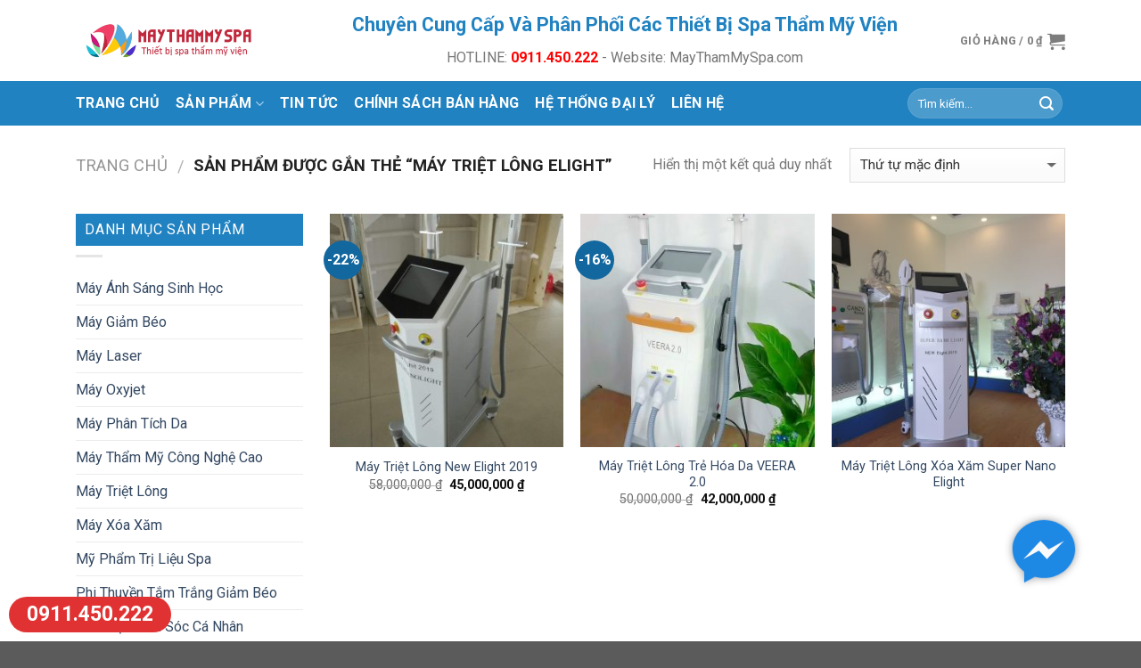

--- FILE ---
content_type: text/html; charset=UTF-8
request_url: https://maythammyspa.com/tu-khoa/may-triet-long-elight/
body_size: 15334
content:
<!DOCTYPE html>
<!--[if IE 9 ]> <html lang="vi" prefix="og: http://ogp.me/ns#" class="ie9 loading-site no-js"> <![endif]-->
<!--[if IE 8 ]> <html lang="vi" prefix="og: http://ogp.me/ns#" class="ie8 loading-site no-js"> <![endif]-->
<!--[if (gte IE 9)|!(IE)]><!--><html lang="vi" prefix="og: http://ogp.me/ns#" class="loading-site no-js"> <!--<![endif]-->
<head>
	<meta charset="UTF-8" />
	<meta name="viewport" content="width=device-width, initial-scale=1.0, maximum-scale=1.0, user-scalable=no" />

	<link rel="profile" href="https://gmpg.org/xfn/11" />
	<link rel="pingback" href="https://maythammyspa.com/xmlrpc.php" />

	<script>(function(html){html.className = html.className.replace(/\bno-js\b/,'js')})(document.documentElement);</script>
<title>Cung Cấp Máy Thẩm Mỹ Thiết Bị Spa Chính Hãng</title>
<meta name='robots' content='max-image-preview:large' />

<!-- This site is optimized with the Yoast SEO plugin v9.5 - https://yoast.com/wordpress/plugins/seo/ -->
<link rel="canonical" href="https://maythammyspa.com/tu-khoa/may-triet-long-elight/" />
<meta property="og:locale" content="vi_VN" />
<meta property="og:type" content="object" />
<meta property="og:title" content="Cung Cấp Máy Thẩm Mỹ Thiết Bị Spa Chính Hãng" />
<meta property="og:url" content="https://maythammyspa.com/tu-khoa/may-triet-long-elight/" />
<meta property="og:site_name" content="Cung Cấp Máy Thẩm Mỹ Thiết Bị Spa Chính Hãng" />
<meta name="twitter:card" content="summary_large_image" />
<meta name="twitter:title" content="Cung Cấp Máy Thẩm Mỹ Thiết Bị Spa Chính Hãng" />
<!-- / Yoast SEO plugin. -->

<link rel="alternate" type="application/rss+xml" title="Dòng thông tin Cung Cấp Máy Thẩm Mỹ Thiết Bị Spa Chính Hãng &raquo;" href="https://maythammyspa.com/feed/" />
<link rel="alternate" type="application/rss+xml" title="Dòng phản hồi Cung Cấp Máy Thẩm Mỹ Thiết Bị Spa Chính Hãng &raquo;" href="https://maythammyspa.com/comments/feed/" />
<link rel="alternate" type="application/rss+xml" title="Nguồn cấp Cung Cấp Máy Thẩm Mỹ Thiết Bị Spa Chính Hãng &raquo; Máy Triệt Lông Elight Tag" href="https://maythammyspa.com/tu-khoa/may-triet-long-elight/feed/" />
<script type="text/javascript">
window._wpemojiSettings = {"baseUrl":"https:\/\/s.w.org\/images\/core\/emoji\/14.0.0\/72x72\/","ext":".png","svgUrl":"https:\/\/s.w.org\/images\/core\/emoji\/14.0.0\/svg\/","svgExt":".svg","source":{"concatemoji":"https:\/\/maythammyspa.com\/wp-includes\/js\/wp-emoji-release.min.js?ver=6.2.8"}};
/*! This file is auto-generated */
!function(e,a,t){var n,r,o,i=a.createElement("canvas"),p=i.getContext&&i.getContext("2d");function s(e,t){p.clearRect(0,0,i.width,i.height),p.fillText(e,0,0);e=i.toDataURL();return p.clearRect(0,0,i.width,i.height),p.fillText(t,0,0),e===i.toDataURL()}function c(e){var t=a.createElement("script");t.src=e,t.defer=t.type="text/javascript",a.getElementsByTagName("head")[0].appendChild(t)}for(o=Array("flag","emoji"),t.supports={everything:!0,everythingExceptFlag:!0},r=0;r<o.length;r++)t.supports[o[r]]=function(e){if(p&&p.fillText)switch(p.textBaseline="top",p.font="600 32px Arial",e){case"flag":return s("\ud83c\udff3\ufe0f\u200d\u26a7\ufe0f","\ud83c\udff3\ufe0f\u200b\u26a7\ufe0f")?!1:!s("\ud83c\uddfa\ud83c\uddf3","\ud83c\uddfa\u200b\ud83c\uddf3")&&!s("\ud83c\udff4\udb40\udc67\udb40\udc62\udb40\udc65\udb40\udc6e\udb40\udc67\udb40\udc7f","\ud83c\udff4\u200b\udb40\udc67\u200b\udb40\udc62\u200b\udb40\udc65\u200b\udb40\udc6e\u200b\udb40\udc67\u200b\udb40\udc7f");case"emoji":return!s("\ud83e\udef1\ud83c\udffb\u200d\ud83e\udef2\ud83c\udfff","\ud83e\udef1\ud83c\udffb\u200b\ud83e\udef2\ud83c\udfff")}return!1}(o[r]),t.supports.everything=t.supports.everything&&t.supports[o[r]],"flag"!==o[r]&&(t.supports.everythingExceptFlag=t.supports.everythingExceptFlag&&t.supports[o[r]]);t.supports.everythingExceptFlag=t.supports.everythingExceptFlag&&!t.supports.flag,t.DOMReady=!1,t.readyCallback=function(){t.DOMReady=!0},t.supports.everything||(n=function(){t.readyCallback()},a.addEventListener?(a.addEventListener("DOMContentLoaded",n,!1),e.addEventListener("load",n,!1)):(e.attachEvent("onload",n),a.attachEvent("onreadystatechange",function(){"complete"===a.readyState&&t.readyCallback()})),(e=t.source||{}).concatemoji?c(e.concatemoji):e.wpemoji&&e.twemoji&&(c(e.twemoji),c(e.wpemoji)))}(window,document,window._wpemojiSettings);
</script>
<style type="text/css">
img.wp-smiley,
img.emoji {
	display: inline !important;
	border: none !important;
	box-shadow: none !important;
	height: 1em !important;
	width: 1em !important;
	margin: 0 0.07em !important;
	vertical-align: -0.1em !important;
	background: none !important;
	padding: 0 !important;
}
</style>
	<link rel='stylesheet' id='wp-block-library-css' href='https://maythammyspa.com/wp-includes/css/dist/block-library/style.min.css?ver=6.2.8' type='text/css' media='all' />
<link rel='stylesheet' id='wc-block-style-css' href='https://maythammyspa.com/wp-content/plugins/woocommerce/packages/woocommerce-blocks/build/style.css?ver=2.4.5' type='text/css' media='all' />
<link rel='stylesheet' id='classic-theme-styles-css' href='https://maythammyspa.com/wp-includes/css/classic-themes.min.css?ver=6.2.8' type='text/css' media='all' />
<style id='global-styles-inline-css' type='text/css'>
body{--wp--preset--color--black: #000000;--wp--preset--color--cyan-bluish-gray: #abb8c3;--wp--preset--color--white: #ffffff;--wp--preset--color--pale-pink: #f78da7;--wp--preset--color--vivid-red: #cf2e2e;--wp--preset--color--luminous-vivid-orange: #ff6900;--wp--preset--color--luminous-vivid-amber: #fcb900;--wp--preset--color--light-green-cyan: #7bdcb5;--wp--preset--color--vivid-green-cyan: #00d084;--wp--preset--color--pale-cyan-blue: #8ed1fc;--wp--preset--color--vivid-cyan-blue: #0693e3;--wp--preset--color--vivid-purple: #9b51e0;--wp--preset--gradient--vivid-cyan-blue-to-vivid-purple: linear-gradient(135deg,rgba(6,147,227,1) 0%,rgb(155,81,224) 100%);--wp--preset--gradient--light-green-cyan-to-vivid-green-cyan: linear-gradient(135deg,rgb(122,220,180) 0%,rgb(0,208,130) 100%);--wp--preset--gradient--luminous-vivid-amber-to-luminous-vivid-orange: linear-gradient(135deg,rgba(252,185,0,1) 0%,rgba(255,105,0,1) 100%);--wp--preset--gradient--luminous-vivid-orange-to-vivid-red: linear-gradient(135deg,rgba(255,105,0,1) 0%,rgb(207,46,46) 100%);--wp--preset--gradient--very-light-gray-to-cyan-bluish-gray: linear-gradient(135deg,rgb(238,238,238) 0%,rgb(169,184,195) 100%);--wp--preset--gradient--cool-to-warm-spectrum: linear-gradient(135deg,rgb(74,234,220) 0%,rgb(151,120,209) 20%,rgb(207,42,186) 40%,rgb(238,44,130) 60%,rgb(251,105,98) 80%,rgb(254,248,76) 100%);--wp--preset--gradient--blush-light-purple: linear-gradient(135deg,rgb(255,206,236) 0%,rgb(152,150,240) 100%);--wp--preset--gradient--blush-bordeaux: linear-gradient(135deg,rgb(254,205,165) 0%,rgb(254,45,45) 50%,rgb(107,0,62) 100%);--wp--preset--gradient--luminous-dusk: linear-gradient(135deg,rgb(255,203,112) 0%,rgb(199,81,192) 50%,rgb(65,88,208) 100%);--wp--preset--gradient--pale-ocean: linear-gradient(135deg,rgb(255,245,203) 0%,rgb(182,227,212) 50%,rgb(51,167,181) 100%);--wp--preset--gradient--electric-grass: linear-gradient(135deg,rgb(202,248,128) 0%,rgb(113,206,126) 100%);--wp--preset--gradient--midnight: linear-gradient(135deg,rgb(2,3,129) 0%,rgb(40,116,252) 100%);--wp--preset--duotone--dark-grayscale: url('#wp-duotone-dark-grayscale');--wp--preset--duotone--grayscale: url('#wp-duotone-grayscale');--wp--preset--duotone--purple-yellow: url('#wp-duotone-purple-yellow');--wp--preset--duotone--blue-red: url('#wp-duotone-blue-red');--wp--preset--duotone--midnight: url('#wp-duotone-midnight');--wp--preset--duotone--magenta-yellow: url('#wp-duotone-magenta-yellow');--wp--preset--duotone--purple-green: url('#wp-duotone-purple-green');--wp--preset--duotone--blue-orange: url('#wp-duotone-blue-orange');--wp--preset--font-size--small: 13px;--wp--preset--font-size--medium: 20px;--wp--preset--font-size--large: 36px;--wp--preset--font-size--x-large: 42px;--wp--preset--spacing--20: 0.44rem;--wp--preset--spacing--30: 0.67rem;--wp--preset--spacing--40: 1rem;--wp--preset--spacing--50: 1.5rem;--wp--preset--spacing--60: 2.25rem;--wp--preset--spacing--70: 3.38rem;--wp--preset--spacing--80: 5.06rem;--wp--preset--shadow--natural: 6px 6px 9px rgba(0, 0, 0, 0.2);--wp--preset--shadow--deep: 12px 12px 50px rgba(0, 0, 0, 0.4);--wp--preset--shadow--sharp: 6px 6px 0px rgba(0, 0, 0, 0.2);--wp--preset--shadow--outlined: 6px 6px 0px -3px rgba(255, 255, 255, 1), 6px 6px rgba(0, 0, 0, 1);--wp--preset--shadow--crisp: 6px 6px 0px rgba(0, 0, 0, 1);}:where(.is-layout-flex){gap: 0.5em;}body .is-layout-flow > .alignleft{float: left;margin-inline-start: 0;margin-inline-end: 2em;}body .is-layout-flow > .alignright{float: right;margin-inline-start: 2em;margin-inline-end: 0;}body .is-layout-flow > .aligncenter{margin-left: auto !important;margin-right: auto !important;}body .is-layout-constrained > .alignleft{float: left;margin-inline-start: 0;margin-inline-end: 2em;}body .is-layout-constrained > .alignright{float: right;margin-inline-start: 2em;margin-inline-end: 0;}body .is-layout-constrained > .aligncenter{margin-left: auto !important;margin-right: auto !important;}body .is-layout-constrained > :where(:not(.alignleft):not(.alignright):not(.alignfull)){max-width: var(--wp--style--global--content-size);margin-left: auto !important;margin-right: auto !important;}body .is-layout-constrained > .alignwide{max-width: var(--wp--style--global--wide-size);}body .is-layout-flex{display: flex;}body .is-layout-flex{flex-wrap: wrap;align-items: center;}body .is-layout-flex > *{margin: 0;}:where(.wp-block-columns.is-layout-flex){gap: 2em;}.has-black-color{color: var(--wp--preset--color--black) !important;}.has-cyan-bluish-gray-color{color: var(--wp--preset--color--cyan-bluish-gray) !important;}.has-white-color{color: var(--wp--preset--color--white) !important;}.has-pale-pink-color{color: var(--wp--preset--color--pale-pink) !important;}.has-vivid-red-color{color: var(--wp--preset--color--vivid-red) !important;}.has-luminous-vivid-orange-color{color: var(--wp--preset--color--luminous-vivid-orange) !important;}.has-luminous-vivid-amber-color{color: var(--wp--preset--color--luminous-vivid-amber) !important;}.has-light-green-cyan-color{color: var(--wp--preset--color--light-green-cyan) !important;}.has-vivid-green-cyan-color{color: var(--wp--preset--color--vivid-green-cyan) !important;}.has-pale-cyan-blue-color{color: var(--wp--preset--color--pale-cyan-blue) !important;}.has-vivid-cyan-blue-color{color: var(--wp--preset--color--vivid-cyan-blue) !important;}.has-vivid-purple-color{color: var(--wp--preset--color--vivid-purple) !important;}.has-black-background-color{background-color: var(--wp--preset--color--black) !important;}.has-cyan-bluish-gray-background-color{background-color: var(--wp--preset--color--cyan-bluish-gray) !important;}.has-white-background-color{background-color: var(--wp--preset--color--white) !important;}.has-pale-pink-background-color{background-color: var(--wp--preset--color--pale-pink) !important;}.has-vivid-red-background-color{background-color: var(--wp--preset--color--vivid-red) !important;}.has-luminous-vivid-orange-background-color{background-color: var(--wp--preset--color--luminous-vivid-orange) !important;}.has-luminous-vivid-amber-background-color{background-color: var(--wp--preset--color--luminous-vivid-amber) !important;}.has-light-green-cyan-background-color{background-color: var(--wp--preset--color--light-green-cyan) !important;}.has-vivid-green-cyan-background-color{background-color: var(--wp--preset--color--vivid-green-cyan) !important;}.has-pale-cyan-blue-background-color{background-color: var(--wp--preset--color--pale-cyan-blue) !important;}.has-vivid-cyan-blue-background-color{background-color: var(--wp--preset--color--vivid-cyan-blue) !important;}.has-vivid-purple-background-color{background-color: var(--wp--preset--color--vivid-purple) !important;}.has-black-border-color{border-color: var(--wp--preset--color--black) !important;}.has-cyan-bluish-gray-border-color{border-color: var(--wp--preset--color--cyan-bluish-gray) !important;}.has-white-border-color{border-color: var(--wp--preset--color--white) !important;}.has-pale-pink-border-color{border-color: var(--wp--preset--color--pale-pink) !important;}.has-vivid-red-border-color{border-color: var(--wp--preset--color--vivid-red) !important;}.has-luminous-vivid-orange-border-color{border-color: var(--wp--preset--color--luminous-vivid-orange) !important;}.has-luminous-vivid-amber-border-color{border-color: var(--wp--preset--color--luminous-vivid-amber) !important;}.has-light-green-cyan-border-color{border-color: var(--wp--preset--color--light-green-cyan) !important;}.has-vivid-green-cyan-border-color{border-color: var(--wp--preset--color--vivid-green-cyan) !important;}.has-pale-cyan-blue-border-color{border-color: var(--wp--preset--color--pale-cyan-blue) !important;}.has-vivid-cyan-blue-border-color{border-color: var(--wp--preset--color--vivid-cyan-blue) !important;}.has-vivid-purple-border-color{border-color: var(--wp--preset--color--vivid-purple) !important;}.has-vivid-cyan-blue-to-vivid-purple-gradient-background{background: var(--wp--preset--gradient--vivid-cyan-blue-to-vivid-purple) !important;}.has-light-green-cyan-to-vivid-green-cyan-gradient-background{background: var(--wp--preset--gradient--light-green-cyan-to-vivid-green-cyan) !important;}.has-luminous-vivid-amber-to-luminous-vivid-orange-gradient-background{background: var(--wp--preset--gradient--luminous-vivid-amber-to-luminous-vivid-orange) !important;}.has-luminous-vivid-orange-to-vivid-red-gradient-background{background: var(--wp--preset--gradient--luminous-vivid-orange-to-vivid-red) !important;}.has-very-light-gray-to-cyan-bluish-gray-gradient-background{background: var(--wp--preset--gradient--very-light-gray-to-cyan-bluish-gray) !important;}.has-cool-to-warm-spectrum-gradient-background{background: var(--wp--preset--gradient--cool-to-warm-spectrum) !important;}.has-blush-light-purple-gradient-background{background: var(--wp--preset--gradient--blush-light-purple) !important;}.has-blush-bordeaux-gradient-background{background: var(--wp--preset--gradient--blush-bordeaux) !important;}.has-luminous-dusk-gradient-background{background: var(--wp--preset--gradient--luminous-dusk) !important;}.has-pale-ocean-gradient-background{background: var(--wp--preset--gradient--pale-ocean) !important;}.has-electric-grass-gradient-background{background: var(--wp--preset--gradient--electric-grass) !important;}.has-midnight-gradient-background{background: var(--wp--preset--gradient--midnight) !important;}.has-small-font-size{font-size: var(--wp--preset--font-size--small) !important;}.has-medium-font-size{font-size: var(--wp--preset--font-size--medium) !important;}.has-large-font-size{font-size: var(--wp--preset--font-size--large) !important;}.has-x-large-font-size{font-size: var(--wp--preset--font-size--x-large) !important;}
.wp-block-navigation a:where(:not(.wp-element-button)){color: inherit;}
:where(.wp-block-columns.is-layout-flex){gap: 2em;}
.wp-block-pullquote{font-size: 1.5em;line-height: 1.6;}
</style>
<link rel='stylesheet' id='contact-form-7-css' href='https://maythammyspa.com/wp-content/plugins/contact-form-7/includes/css/styles.css?ver=5.1.6' type='text/css' media='all' />
<link rel='stylesheet' id='devvn-quickbuy-style-css' href='https://maythammyspa.com/wp-content/plugins/quick-buy-shop/css/devvn-quick-buy.css?ver=1.1.2' type='text/css' media='all' />
<style id='woocommerce-inline-inline-css' type='text/css'>
.woocommerce form .form-row .required { visibility: visible; }
</style>
<link rel='stylesheet' id='flatsome-icons-css' href='https://maythammyspa.com/wp-content/themes/flatsome/assets/css/fl-icons.css?ver=3.3' type='text/css' media='all' />
<link rel='stylesheet' id='flc-css-css' href='https://maythammyspa.com/wp-content/plugins/live-chat-facebook-fanpage/assets/css/flc-style.css?ver=1.0.0' type='text/css' media='all' />
<link rel='stylesheet' id='flc-fontello-css' href='https://maythammyspa.com/wp-content/plugins/live-chat-facebook-fanpage/assets/css/flc.css?ver=1.0.0' type='text/css' media='all' />
<link rel='stylesheet' id='flc-animate-css' href='https://maythammyspa.com/wp-content/plugins/live-chat-facebook-fanpage/assets/css/animate.css?ver=3.7.0' type='text/css' media='all' />
<link rel='stylesheet' id='flatsome-main-css' href='https://maythammyspa.com/wp-content/themes/flatsome/assets/css/flatsome.css?ver=3.6.1' type='text/css' media='all' />
<link rel='stylesheet' id='flatsome-shop-css' href='https://maythammyspa.com/wp-content/themes/flatsome/assets/css/flatsome-shop.css?ver=3.6.1' type='text/css' media='all' />
<link rel='stylesheet' id='flatsome-style-css' href='https://maythammyspa.com/wp-content/themes/spa-store/style.css?ver=3.6.1' type='text/css' media='all' />
<script>if (document.location.protocol != "https:") {document.location = document.URL.replace(/^http:/i, "https:");}</script><script type='text/javascript' src='https://maythammyspa.com/wp-includes/js/jquery/jquery.min.js?ver=3.6.4' id='jquery-core-js'></script>
<script type='text/javascript' src='https://maythammyspa.com/wp-includes/js/jquery/jquery-migrate.min.js?ver=3.4.0' id='jquery-migrate-js'></script>
<link rel="https://api.w.org/" href="https://maythammyspa.com/wp-json/" /><link rel="EditURI" type="application/rsd+xml" title="RSD" href="https://maythammyspa.com/xmlrpc.php?rsd" />
<link rel="wlwmanifest" type="application/wlwmanifest+xml" href="https://maythammyspa.com/wp-includes/wlwmanifest.xml" />
<meta name="generator" content="WordPress 6.2.8" />
<meta name="generator" content="WooCommerce 3.8.2" />
<style>.bg{opacity: 0; transition: opacity 1s; -webkit-transition: opacity 1s;} .bg-loaded{opacity: 1;}</style><!--[if IE]><link rel="stylesheet" type="text/css" href="https://maythammyspa.com/wp-content/themes/flatsome/assets/css/ie-fallback.css"><script src="//cdnjs.cloudflare.com/ajax/libs/html5shiv/3.6.1/html5shiv.js"></script><script>var head = document.getElementsByTagName('head')[0],style = document.createElement('style');style.type = 'text/css';style.styleSheet.cssText = ':before,:after{content:none !important';head.appendChild(style);setTimeout(function(){head.removeChild(style);}, 0);</script><script src="https://maythammyspa.com/wp-content/themes/flatsome/assets/libs/ie-flexibility.js"></script><![endif]-->    <script type="text/javascript">
    WebFontConfig = {
      google: { families: [ "Roboto:regular,700","Roboto:regular,regular","Roboto:regular,700","Dancing+Script", ] }
    };
    (function() {
      var wf = document.createElement('script');
      wf.src = 'https://ajax.googleapis.com/ajax/libs/webfont/1/webfont.js';
      wf.type = 'text/javascript';
      wf.async = 'true';
      var s = document.getElementsByTagName('script')[0];
      s.parentNode.insertBefore(wf, s);
    })(); </script>
  <!-- Global site tag (gtag.js) - Google Analytics -->
<script async src="https://www.googletagmanager.com/gtag/js?id=UA-132665592-1"></script>
<script>
  window.dataLayer = window.dataLayer || [];
  function gtag(){dataLayer.push(arguments);}
  gtag('js', new Date());

  gtag('config', 'UA-132665592-1');
</script>


<!-- Global site tag (gtag.js) - Google Ads: 768696062 -->
<script async src="https://www.googletagmanager.com/gtag/js?id=AW-768696062"></script>
<script>
  window.dataLayer = window.dataLayer || [];
  function gtag(){dataLayer.push(arguments);}
  gtag('js', new Date());

  gtag('config', 'AW-768696062');
</script>	<noscript><style>.woocommerce-product-gallery{ opacity: 1 !important; }</style></noscript>
	<style>
		#btn-flc { right: 40px;}
		.popup-box  { right: 20px; }	
		#btn-flc button[data-tooltip]:before {right: 0;}
	</style><link rel="icon" href="https://maythammyspa.com/wp-content/uploads/2018/10/cropped-Screenshot_1-32x32.png" sizes="32x32" />
<link rel="icon" href="https://maythammyspa.com/wp-content/uploads/2018/10/cropped-Screenshot_1-192x192.png" sizes="192x192" />
<link rel="apple-touch-icon" href="https://maythammyspa.com/wp-content/uploads/2018/10/cropped-Screenshot_1-180x180.png" />
<meta name="msapplication-TileImage" content="https://maythammyspa.com/wp-content/uploads/2018/10/cropped-Screenshot_1-270x270.png" />
<style id="custom-css" type="text/css">:root {--primary-color: #2082c1;}/* Site Width */.full-width .ubermenu-nav, .container, .row{max-width: 1140px}.row.row-collapse{max-width: 1110px}.row.row-small{max-width: 1132.5px}.row.row-large{max-width: 1170px}.header-main{height: 91px}#logo img{max-height: 91px}#logo{width:210px;}.header-bottom{min-height: 43px}.header-top{min-height: 30px}.transparent .header-main{height: 30px}.transparent #logo img{max-height: 30px}.has-transparent + .page-title:first-of-type,.has-transparent + #main > .page-title,.has-transparent + #main > div > .page-title,.has-transparent + #main .page-header-wrapper:first-of-type .page-title{padding-top: 80px;}.header.show-on-scroll,.stuck .header-main{height:70px!important}.stuck #logo img{max-height: 70px!important}.header-bg-color, .header-wrapper {background-color: rgba(255,255,255,0.9)}.header-bottom {background-color: #2082c1}.stuck .header-main .nav > li > a{line-height: 50px }.header-bottom-nav > li > a{line-height: 30px }@media (max-width: 549px) {.header-main{height: 70px}#logo img{max-height: 70px}}/* Color */.accordion-title.active, .has-icon-bg .icon .icon-inner,.logo a, .primary.is-underline, .primary.is-link, .badge-outline .badge-inner, .nav-outline > li.active> a,.nav-outline >li.active > a, .cart-icon strong,[data-color='primary'], .is-outline.primary{color: #2082c1;}/* Color !important */[data-text-color="primary"]{color: #2082c1!important;}/* Background */.scroll-to-bullets a,.featured-title, .label-new.menu-item > a:after, .nav-pagination > li > .current,.nav-pagination > li > span:hover,.nav-pagination > li > a:hover,.has-hover:hover .badge-outline .badge-inner,button[type="submit"], .button.wc-forward:not(.checkout):not(.checkout-button), .button.submit-button, .button.primary:not(.is-outline),.featured-table .title,.is-outline:hover, .has-icon:hover .icon-label,.nav-dropdown-bold .nav-column li > a:hover, .nav-dropdown.nav-dropdown-bold > li > a:hover, .nav-dropdown-bold.dark .nav-column li > a:hover, .nav-dropdown.nav-dropdown-bold.dark > li > a:hover, .is-outline:hover, .tagcloud a:hover,.grid-tools a, input[type='submit']:not(.is-form), .box-badge:hover .box-text, input.button.alt,.nav-box > li > a:hover,.nav-box > li.active > a,.nav-pills > li.active > a ,.current-dropdown .cart-icon strong, .cart-icon:hover strong, .nav-line-bottom > li > a:before, .nav-line-grow > li > a:before, .nav-line > li > a:before,.banner, .header-top, .slider-nav-circle .flickity-prev-next-button:hover svg, .slider-nav-circle .flickity-prev-next-button:hover .arrow, .primary.is-outline:hover, .button.primary:not(.is-outline), input[type='submit'].primary, input[type='submit'].primary, input[type='reset'].button, input[type='button'].primary, .badge-inner{background-color: #2082c1;}/* Border */.nav-vertical.nav-tabs > li.active > a,.scroll-to-bullets a.active,.nav-pagination > li > .current,.nav-pagination > li > span:hover,.nav-pagination > li > a:hover,.has-hover:hover .badge-outline .badge-inner,.accordion-title.active,.featured-table,.is-outline:hover, .tagcloud a:hover,blockquote, .has-border, .cart-icon strong:after,.cart-icon strong,.blockUI:before, .processing:before,.loading-spin, .slider-nav-circle .flickity-prev-next-button:hover svg, .slider-nav-circle .flickity-prev-next-button:hover .arrow, .primary.is-outline:hover{border-color: #2082c1}.nav-tabs > li.active > a{border-top-color: #2082c1}.widget_shopping_cart_content .blockUI.blockOverlay:before { border-left-color: #2082c1 }.woocommerce-checkout-review-order .blockUI.blockOverlay:before { border-left-color: #2082c1 }/* Fill */.slider .flickity-prev-next-button:hover svg,.slider .flickity-prev-next-button:hover .arrow{fill: #2082c1;}/* Background Color */[data-icon-label]:after, .secondary.is-underline:hover,.secondary.is-outline:hover,.icon-label,.button.secondary:not(.is-outline),.button.alt:not(.is-outline), .badge-inner.on-sale, .button.checkout, .single_add_to_cart_button{ background-color:#12679e; }/* Color */.secondary.is-underline,.secondary.is-link, .secondary.is-outline,.stars a.active, .star-rating:before, .woocommerce-page .star-rating:before,.star-rating span:before, .color-secondary{color: #12679e}/* Color !important */[data-text-color="secondary"]{color: #12679e!important;}/* Border */.secondary.is-outline:hover{border-color:#12679e}body{font-family:"Roboto", sans-serif}body{font-weight: 0}.nav > li > a {font-family:"Roboto", sans-serif;}.nav > li > a {font-weight: 700;}h1,h2,h3,h4,h5,h6,.heading-font, .off-canvas-center .nav-sidebar.nav-vertical > li > a{font-family: "Roboto", sans-serif;}h1,h2,h3,h4,h5,h6,.heading-font,.banner h1,.banner h2{font-weight: 700;}.alt-font{font-family: "Dancing Script", sans-serif;}.header:not(.transparent) .header-bottom-nav.nav > li > a{color: #ffffff;}.header:not(.transparent) .header-bottom-nav.nav > li > a:hover,.header:not(.transparent) .header-bottom-nav.nav > li.active > a,.header:not(.transparent) .header-bottom-nav.nav > li.current > a,.header:not(.transparent) .header-bottom-nav.nav > li > a.active,.header:not(.transparent) .header-bottom-nav.nav > li > a.current{color: #ffffff;}.header-bottom-nav.nav-line-bottom > li > a:before,.header-bottom-nav.nav-line-grow > li > a:before,.header-bottom-nav.nav-line > li > a:before,.header-bottom-nav.nav-box > li > a:hover,.header-bottom-nav.nav-box > li.active > a,.header-bottom-nav.nav-pills > li > a:hover,.header-bottom-nav.nav-pills > li.active > a{color:#FFF!important;background-color: #ffffff;}@media screen and (min-width: 550px){.products .box-vertical .box-image{min-width: 300px!important;width: 300px!important;}}.footer-1{background-color: #f9f9f9}/* Custom CSS */.show_phone_mobile {position: fixed;bottom: 50px;left: 10px;background: #e03232;color: #fff;text-align: center;padding: 0 20px;width: auto;border-radius: 20px;z-index: 999999;transition: all 0.3s linear;-o-transition: all 0.3s linear;-ms-transition: all 0.3s linear;-webkit-transition: all 0.3s linear;-moz-transition: all 0.3s linear;transform: translate(0,40px);-moz-transform: translate(0,40px);-webkit-transform: translate(0,40px);opacity: 1;}.show_phone_mobile a {display: block;font-size: 23px;color: #fff;line-height: 40px;white-space: nowrap;text-overflow: ellipsis;text-decoration: none;outline: none;font-weight: 700;}.nav-dropdown li.image-column>a img {height: 280px;}.label-new.menu-item > a:after{content:"New";}.label-hot.menu-item > a:after{content:"Hot";}.label-sale.menu-item > a:after{content:"Sale";}.label-popular.menu-item > a:after{content:"Popular";}</style></head>

<body data-rsssl=1 class="archive tax-product_tag term-may-triet-long-elight term-852 theme-flatsome woocommerce woocommerce-page woocommerce-no-js lightbox nav-dropdown-has-arrow">

<a class="skip-link screen-reader-text" href="#main">Skip to content</a>

<div id="wrapper">


<header id="header" class="header has-sticky sticky-jump">
   <div class="header-wrapper">
	<div id="masthead" class="header-main hide-for-sticky">
      <div class="header-inner flex-row container logo-left medium-logo-center" role="navigation">

          <!-- Logo -->
          <div id="logo" class="flex-col logo">
            <!-- Header logo -->
<a href="https://maythammyspa.com/" title="Cung Cấp Máy Thẩm Mỹ Thiết Bị Spa Chính Hãng" rel="home">
    <img width="210" height="91" src="https://maythammyspa.com/wp-content/uploads/2018/10/logo-may-spa-tham-my.png" class="header_logo header-logo" alt="Cung Cấp Máy Thẩm Mỹ Thiết Bị Spa Chính Hãng"/><img  width="210" height="91" src="https://maythammyspa.com/wp-content/uploads/2018/10/logo-may-spa-tham-my.png" class="header-logo-dark" alt="Cung Cấp Máy Thẩm Mỹ Thiết Bị Spa Chính Hãng"/></a>
          </div>

          <!-- Mobile Left Elements -->
          <div class="flex-col show-for-medium flex-left">
            <ul class="mobile-nav nav nav-left ">
              <li class="nav-icon has-icon">
  		<a href="#" data-open="#main-menu" data-pos="left" data-bg="main-menu-overlay" data-color="" class="is-small" aria-controls="main-menu" aria-expanded="false">
		
		  <i class="icon-menu" ></i>
		  		</a>
	</li>            </ul>
          </div>

          <!-- Left Elements -->
          <div class="flex-col hide-for-medium flex-left
            flex-grow">
            <ul class="header-nav header-nav-main nav nav-left  nav-uppercase" >
              <li class="html custom html_topbar_right"><h2 style="color: #2082c1;">Chuyên Cung Cấp Và Phân Phối Các Thiết Bị Spa Thẩm Mỹ Viện</h2>
<p style="font-size: 16px;">HOTLINE: <b style="color: red;">0911.450.222</b> - Website: MayThamMySpa.com</p></li>            </ul>
          </div>

          <!-- Right Elements -->
          <div class="flex-col hide-for-medium flex-right">
            <ul class="header-nav header-nav-main nav nav-right  nav-uppercase">
              <li class="cart-item has-icon has-dropdown">

<a href="https://maythammyspa.com/gio-hang/" title="Giỏ hàng" class="header-cart-link is-small">


<span class="header-cart-title">
   Giỏ hàng   /      <span class="cart-price"><span class="woocommerce-Price-amount amount">0&nbsp;<span class="woocommerce-Price-currencySymbol">&#8363;</span></span></span>
  </span>

    <i class="icon-shopping-cart"
    data-icon-label="0">
  </i>
  </a>

 <ul class="nav-dropdown nav-dropdown-default">
    <li class="html widget_shopping_cart">
      <div class="widget_shopping_cart_content">
        

	<p class="woocommerce-mini-cart__empty-message">Chưa có sản phẩm trong giỏ hàng.</p>


      </div>
    </li>
     </ul><!-- .nav-dropdown -->

</li>
            </ul>
          </div>

          <!-- Mobile Right Elements -->
          <div class="flex-col show-for-medium flex-right">
            <ul class="mobile-nav nav nav-right ">
              <li class="cart-item has-icon">

      <a href="https://maythammyspa.com/gio-hang/" class="header-cart-link off-canvas-toggle nav-top-link is-small" data-open="#cart-popup" data-class="off-canvas-cart" title="Giỏ hàng" data-pos="right">
  
    <i class="icon-shopping-cart"
    data-icon-label="0">
  </i>
  </a>


  <!-- Cart Sidebar Popup -->
  <div id="cart-popup" class="mfp-hide widget_shopping_cart">
  <div class="cart-popup-inner inner-padding">
      <div class="cart-popup-title text-center">
          <h4 class="uppercase">Giỏ hàng</h4>
          <div class="is-divider"></div>
      </div>
      <div class="widget_shopping_cart_content">
          

	<p class="woocommerce-mini-cart__empty-message">Chưa có sản phẩm trong giỏ hàng.</p>


      </div>
             <div class="cart-sidebar-content relative"></div>  </div>
  </div>

</li>
            </ul>
          </div>

      </div><!-- .header-inner -->
     
            <!-- Header divider -->
      <div class="container"><div class="top-divider full-width"></div></div>
      </div><!-- .header-main --><div id="wide-nav" class="header-bottom wide-nav nav-dark hide-for-medium">
    <div class="flex-row container">

                        <div class="flex-col hide-for-medium flex-left">
                <ul class="nav header-nav header-bottom-nav nav-left  nav-size-large nav-spacing-medium nav-uppercase">
                    <li id="menu-item-18" class="menu-item menu-item-type-custom menu-item-object-custom menu-item-home  menu-item-18"><a href="https://maythammyspa.com" class="nav-top-link">Trang chủ</a></li>
<li id="menu-item-20" class="menu-item menu-item-type-custom menu-item-object-custom menu-item-has-children  menu-item-20 has-dropdown"><a href="#" class="nav-top-link">Sản Phẩm<i class="icon-angle-down" ></i></a>
<ul class='nav-dropdown nav-dropdown-default'>
	<li id="menu-item-206" class="image-column menu-item menu-item-type-custom menu-item-object-custom  menu-item-206"><a href="#" class="dropdown-image-column"><img width="180" height="480" src="https://maythammyspa.com/wp-content/uploads/2018/10/im-menu.jpg" title="Image Column" alt="Image Column"/></a></li>
	<li id="menu-item-188" class="menu-item menu-item-type-custom menu-item-object-custom menu-item-has-children  menu-item-188 nav-dropdown-col"><a href="#">Danh mục sản phẩm</a>
	<ul class='nav-column nav-dropdown-default'>
		<li id="menu-item-195" class="menu-item menu-item-type-custom menu-item-object-custom  menu-item-195"><a href="https://maythammyspa.com/may-triet-long/">Máy Triệt Lông</a></li>
		<li id="menu-item-196" class="menu-item menu-item-type-custom menu-item-object-custom  menu-item-196"><a href="https://maythammyspa.com/may-laser/">Máy Laser</a></li>
		<li id="menu-item-197" class="menu-item menu-item-type-custom menu-item-object-custom  menu-item-197"><a href="https://maythammyspa.com/may-anh-sang-sinh-hoc/">Máy Ánh Sáng Sinh Học</a></li>
		<li id="menu-item-198" class="menu-item menu-item-type-custom menu-item-object-custom  menu-item-198"><a href="https://maythammyspa.com/may-giam-beo/">Máy Giảm Béo</a></li>
		<li id="menu-item-199" class="menu-item menu-item-type-custom menu-item-object-custom  menu-item-199"><a href="https://maythammyspa.com/may-oxyjet/">Máy Oxyjet</a></li>
		<li id="menu-item-372" class="menu-item menu-item-type-custom menu-item-object-custom  menu-item-372"><a href="https://maythammyspa.com/may-tham-my-cong-nghe-cao/">Máy Thẩm Mỹ Công Nghệ Cao</a></li>
	</ul>
</li>
	<li id="menu-item-189" class="item_top_menu menu-item menu-item-type-custom menu-item-object-custom menu-item-has-children  menu-item-189 nav-dropdown-col"><a href="#">Danh Mục Sản Phẩm</a>
	<ul class='nav-column nav-dropdown-default'>
		<li id="menu-item-200" class="menu-item menu-item-type-custom menu-item-object-custom  menu-item-200"><a href="https://maythammyspa.com/may-phan-tich-da/">Máy Phân Tích Da</a></li>
		<li id="menu-item-201" class="menu-item menu-item-type-custom menu-item-object-custom  menu-item-201"><a href="https://maythammyspa.com/phi-thuyen-tam-trang/">Phi Thuyền Tắm Trắng Giảm Béo</a></li>
		<li id="menu-item-202" class="menu-item menu-item-type-custom menu-item-object-custom  menu-item-202"><a href="https://maythammyspa.com/may-xoa-xam/">Máy Xóa Xăm</a></li>
		<li id="menu-item-203" class="menu-item menu-item-type-custom menu-item-object-custom  menu-item-203"><a href="https://maythammyspa.com/thiet-bi-phu-kien-spa/">Thiết Bị Phụ Kiện Spa</a></li>
		<li id="menu-item-251" class="menu-item menu-item-type-custom menu-item-object-custom  menu-item-251"><a href="https://maythammyspa.com/my-pham-tri-lieu-spa/">Mỹ Phẩm Trị Liệu Spa</a></li>
		<li id="menu-item-512" class="menu-item menu-item-type-custom menu-item-object-custom  menu-item-512"><a href="https://maythammyspa.com/thiet_bi_cham_soc_ca_nhan/">Thiết Bị Chăm Sóc Cá Nhân</a></li>
	</ul>
</li>
</ul>
</li>
<li id="menu-item-21" class="menu-item menu-item-type-custom menu-item-object-custom  menu-item-21"><a href="https://maythammyspa.com/tin-tuc/" class="nav-top-link">Tin Tức</a></li>
<li id="menu-item-23" class="menu-item menu-item-type-custom menu-item-object-custom  menu-item-23"><a href="https://maythammyspa.com/chinh-sach-ban-hang/" class="nav-top-link">Chính Sách Bán Hàng</a></li>
<li id="menu-item-228" class="menu-item menu-item-type-post_type menu-item-object-page  menu-item-228"><a href="https://maythammyspa.com/he-thong-dai-ly/" class="nav-top-link">Hệ Thống Đại Lý</a></li>
<li id="menu-item-22" class="menu-item menu-item-type-custom menu-item-object-custom  menu-item-22"><a href="https://maythammyspa.com/lien-he/" class="nav-top-link">Liên Hệ</a></li>
                </ul>
            </div><!-- flex-col -->
            
            
                        <div class="flex-col hide-for-medium flex-right flex-grow">
              <ul class="nav header-nav header-bottom-nav nav-right  nav-size-large nav-spacing-medium nav-uppercase">
                   <li class="header-search-form search-form html relative has-icon">
	<div class="header-search-form-wrapper">
		<div class="searchform-wrapper ux-search-box relative form-flat is-normal"><form role="search" method="get" class="searchform" action="https://maythammyspa.com/">
		<div class="flex-row relative">
									<div class="flex-col flex-grow">
			  <input type="search" class="search-field mb-0" name="s" value="" placeholder="Tìm kiếm&hellip;" />
		    <input type="hidden" name="post_type" value="product" />
        			</div><!-- .flex-col -->
			<div class="flex-col">
				<button type="submit" class="ux-search-submit submit-button secondary button icon mb-0">
					<i class="icon-search" ></i>				</button>
			</div><!-- .flex-col -->
		</div><!-- .flex-row -->
	 <div class="live-search-results text-left z-top"></div>
</form>
</div>	</div>
</li>              </ul>
            </div><!-- flex-col -->
            
            
    </div><!-- .flex-row -->
</div><!-- .header-bottom -->

<div class="header-bg-container fill"><div class="header-bg-image fill"></div><div class="header-bg-color fill"></div></div><!-- .header-bg-container -->   </div><!-- header-wrapper-->
</header>

<div class="shop-page-title category-page-title page-title ">

	<div class="page-title-inner flex-row  medium-flex-wrap container">
	  <div class="flex-col flex-grow medium-text-center">
	  	 	 <div class="is-large">
  <nav class="woocommerce-breadcrumb breadcrumbs"><a href="https://maythammyspa.com">Trang chủ</a> <span class="divider">&#47;</span> Sản phẩm được gắn thẻ &ldquo;Máy Triệt Lông Elight&rdquo;</nav></div>
<div class="category-filtering category-filter-row show-for-medium">
	<a href="#" data-open="#shop-sidebar" data-visible-after="true" data-pos="left" class="filter-button uppercase plain">
		<i class="icon-menu"></i>
		<strong>Lọc</strong>
	</a>
	<div class="inline-block">
			</div>
</div>
	  </div><!-- .flex-left -->
	  
	   <div class="flex-col medium-text-center">
	  	 	

<p class="woocommerce-result-count hide-for-medium">
	Hiển thị một kết quả duy nhất</p>
<form class="woocommerce-ordering" method="get">
	<select name="orderby" class="orderby" aria-label="Đơn hàng của cửa hàng">
					<option value="menu_order"  selected='selected'>Thứ tự mặc định</option>
					<option value="popularity" >Thứ tự theo mức độ phổ biến</option>
					<option value="rating" >Thứ tự theo điểm đánh giá</option>
					<option value="date" >Mới nhất</option>
					<option value="price" >Thứ tự theo giá: thấp đến cao</option>
					<option value="price-desc" >Thứ tự theo giá: cao xuống thấp</option>
			</select>
	<input type="hidden" name="paged" value="1" />
	</form>
	   </div><!-- .flex-right -->
	   
	</div><!-- flex-row -->
</div><!-- .page-title -->

<main id="main" class="">
<div class="row category-page-row">

		<div class="col large-3 hide-for-medium ">
			<div id="shop-sidebar" class="sidebar-inner col-inner">
				<aside id="woocommerce_product_categories-2" class="widget woocommerce widget_product_categories"><span class="widget-title shop-sidebar">Danh mục sản phẩm</span><div class="is-divider small"></div><ul class="product-categories"><li class="cat-item cat-item-18"><a href="https://maythammyspa.com/may-anh-sang-sinh-hoc/">Máy Ánh Sáng Sinh Học</a></li>
<li class="cat-item cat-item-19"><a href="https://maythammyspa.com/may-giam-beo/">Máy Giảm Béo</a></li>
<li class="cat-item cat-item-16"><a href="https://maythammyspa.com/may-laser/">Máy Laser</a></li>
<li class="cat-item cat-item-20"><a href="https://maythammyspa.com/may-oxyjet/">Máy Oxyjet</a></li>
<li class="cat-item cat-item-21"><a href="https://maythammyspa.com/may-phan-tich-da/">Máy Phân Tích Da</a></li>
<li class="cat-item cat-item-208"><a href="https://maythammyspa.com/may-tham-my-cong-nghe-cao/">Máy Thẩm Mỹ Công Nghệ Cao</a></li>
<li class="cat-item cat-item-17"><a href="https://maythammyspa.com/may-triet-long/">Máy Triệt Lông</a></li>
<li class="cat-item cat-item-23"><a href="https://maythammyspa.com/may-xoa-xam/">Máy Xóa Xăm</a></li>
<li class="cat-item cat-item-34"><a href="https://maythammyspa.com/my-pham-tri-lieu-spa/">Mỹ Phẩm Trị Liệu Spa</a></li>
<li class="cat-item cat-item-22"><a href="https://maythammyspa.com/phi-thuyen-tam-trang/">Phi Thuyền Tắm Trắng Giảm Béo</a></li>
<li class="cat-item cat-item-417"><a href="https://maythammyspa.com/thiet_bi_cham_soc_ca_nhan/">Thiết Bị Chăm Sóc Cá Nhân</a></li>
<li class="cat-item cat-item-33"><a href="https://maythammyspa.com/thiet-bi-phu-kien-spa/">Thiết Bị Phụ Kiện Spa</a></li>
</ul></aside>			</div><!-- .sidebar-inner -->
		</div><!-- #shop-sidebar -->

		<div class="col large-9">
		<div class="shop-container">
		
		<div class="woocommerce-notices-wrapper"></div>	<div class="products row row-small large-columns-3 medium-columns-3 small-columns-2">
	
<div class="product-small col has-hover product type-product post-1180 status-publish first instock product_cat-may-tham-my-cong-nghe-cao product_cat-may-triet-long product_tag-may-triet-long product_tag-may-triet-long-elight product_tag-may-triet-long-new-elight product_tag-may-triet-long-new-elight-2019 has-post-thumbnail sale shipping-taxable purchasable product-type-simple">
	<div class="col-inner">
	
<div class="badge-container absolute left top z-1">
		<div class="callout badge badge-circle"><div class="badge-inner secondary on-sale"><span class="onsale">-22%</span></div></div>
</div>
	<div class="product-small box ">
		<div class="box-image">
			<div class="image-fade_in_back">
				<a href="https://maythammyspa.com/may-triet-long-new-elight-2019/">
					<img width="300" height="300" src="https://maythammyspa.com/wp-content/uploads/2019/06/may-triet-long-new-elight-2019-4-300x300.jpg" class="attachment-woocommerce_thumbnail size-woocommerce_thumbnail" alt="" decoding="async" loading="lazy" srcset="https://maythammyspa.com/wp-content/uploads/2019/06/may-triet-long-new-elight-2019-4-300x300.jpg 300w, https://maythammyspa.com/wp-content/uploads/2019/06/may-triet-long-new-elight-2019-4-150x150.jpg 150w, https://maythammyspa.com/wp-content/uploads/2019/06/may-triet-long-new-elight-2019-4-100x100.jpg 100w" sizes="(max-width: 300px) 100vw, 300px" />				</a>
			</div>
			<div class="image-tools is-small top right show-on-hover">
							</div>
			<div class="image-tools is-small hide-for-small bottom left show-on-hover">
							</div>
			<div class="image-tools grid-tools text-center hide-for-small bottom hover-slide-in show-on-hover">
				<a rel="nofollow" href="?add-to-cart=1180" data-quantity="1" data-product_id="1180" data-product_sku="" class="ajax_add_to_cart add_to_cart_button add-to-cart-grid" style="width:0">
            <div class="cart-icon tooltip absolute is-small" title="Mua hàng"><strong>+</strong></div></a>			</div>
					</div><!-- box-image -->

		<div class="box-text box-text-products text-center grid-style-2">
			<div class="title-wrapper"><p class="name product-title"><a href="https://maythammyspa.com/may-triet-long-new-elight-2019/">Máy Triệt Lông New Elight 2019</a></p></div><div class="price-wrapper">
	<span class="price"><del><span class="woocommerce-Price-amount amount">58,000,000&nbsp;<span class="woocommerce-Price-currencySymbol">&#8363;</span></span></del> <ins><span class="woocommerce-Price-amount amount">45,000,000&nbsp;<span class="woocommerce-Price-currencySymbol">&#8363;</span></span></ins></span>
</div>		</div><!-- box-text -->
	</div><!-- box -->
		</div><!-- .col-inner -->
</div><!-- col -->

<div class="product-small col has-hover product type-product post-2330 status-publish instock product_cat-may-triet-long product_tag-may-tre-hoa-da-veera product_tag-may-triet-long-2021 product_tag-may-triet-long-elight product_tag-may-triet-long-moi product_tag-may-triet-long-spa product_tag-may-triet-long-tre-hoa-da-veera product_tag-may-triet-long-veera has-post-thumbnail sale shipping-taxable purchasable product-type-simple">
	<div class="col-inner">
	
<div class="badge-container absolute left top z-1">
		<div class="callout badge badge-circle"><div class="badge-inner secondary on-sale"><span class="onsale">-16%</span></div></div>
</div>
	<div class="product-small box ">
		<div class="box-image">
			<div class="image-fade_in_back">
				<a href="https://maythammyspa.com/may-triet-long-tre-hoa-da-veera-2-0/">
					<img width="300" height="300" src="https://maythammyspa.com/wp-content/uploads/2021/04/may-triet-long-tre-hoa-da-veera-1-300x300.jpg" class="attachment-woocommerce_thumbnail size-woocommerce_thumbnail" alt="" decoding="async" loading="lazy" srcset="https://maythammyspa.com/wp-content/uploads/2021/04/may-triet-long-tre-hoa-da-veera-1-300x300.jpg 300w, https://maythammyspa.com/wp-content/uploads/2021/04/may-triet-long-tre-hoa-da-veera-1-150x150.jpg 150w, https://maythammyspa.com/wp-content/uploads/2021/04/may-triet-long-tre-hoa-da-veera-1-100x100.jpg 100w" sizes="(max-width: 300px) 100vw, 300px" /><img width="300" height="300" src="https://maythammyspa.com/wp-content/uploads/2021/04/may-triet-long-tre-hoa-da-veera-5-300x300.jpg" class="show-on-hover absolute fill hide-for-small back-image" alt="" decoding="async" loading="lazy" srcset="https://maythammyspa.com/wp-content/uploads/2021/04/may-triet-long-tre-hoa-da-veera-5-300x300.jpg 300w, https://maythammyspa.com/wp-content/uploads/2021/04/may-triet-long-tre-hoa-da-veera-5-150x150.jpg 150w, https://maythammyspa.com/wp-content/uploads/2021/04/may-triet-long-tre-hoa-da-veera-5-100x100.jpg 100w" sizes="(max-width: 300px) 100vw, 300px" />				</a>
			</div>
			<div class="image-tools is-small top right show-on-hover">
							</div>
			<div class="image-tools is-small hide-for-small bottom left show-on-hover">
							</div>
			<div class="image-tools grid-tools text-center hide-for-small bottom hover-slide-in show-on-hover">
				<a rel="nofollow" href="?add-to-cart=2330" data-quantity="1" data-product_id="2330" data-product_sku="" class="ajax_add_to_cart add_to_cart_button add-to-cart-grid" style="width:0">
            <div class="cart-icon tooltip absolute is-small" title="Mua hàng"><strong>+</strong></div></a>			</div>
					</div><!-- box-image -->

		<div class="box-text box-text-products text-center grid-style-2">
			<div class="title-wrapper"><p class="name product-title"><a href="https://maythammyspa.com/may-triet-long-tre-hoa-da-veera-2-0/">Máy Triệt Lông Trẻ Hóa Da VEERA 2.0</a></p></div><div class="price-wrapper">
	<span class="price"><del><span class="woocommerce-Price-amount amount">50,000,000&nbsp;<span class="woocommerce-Price-currencySymbol">&#8363;</span></span></del> <ins><span class="woocommerce-Price-amount amount">42,000,000&nbsp;<span class="woocommerce-Price-currencySymbol">&#8363;</span></span></ins></span>
</div>		</div><!-- box-text -->
	</div><!-- box -->
		</div><!-- .col-inner -->
</div><!-- col -->

<div class="product-small col has-hover product type-product post-1267 status-publish last instock product_cat-may-triet-long product_tag-may-triet-long product_tag-may-triet-long-elight product_tag-may-triet-long-new-elight product_tag-may-triet-long-new-elight-2019 has-post-thumbnail shipping-taxable product-type-simple">
	<div class="col-inner">
	
<div class="badge-container absolute left top z-1">
</div>
	<div class="product-small box ">
		<div class="box-image">
			<div class="image-fade_in_back">
				<a href="https://maythammyspa.com/may-triet-long-xoa-xam-super-nano-elight/">
					<img width="300" height="300" src="https://maythammyspa.com/wp-content/uploads/2019/08/may-triet-long-xoa-xam-Super-Nano-Eligh-1-300x300.jpg" class="attachment-woocommerce_thumbnail size-woocommerce_thumbnail" alt="" decoding="async" loading="lazy" srcset="https://maythammyspa.com/wp-content/uploads/2019/08/may-triet-long-xoa-xam-Super-Nano-Eligh-1-300x300.jpg 300w, https://maythammyspa.com/wp-content/uploads/2019/08/may-triet-long-xoa-xam-Super-Nano-Eligh-1-150x150.jpg 150w, https://maythammyspa.com/wp-content/uploads/2019/08/may-triet-long-xoa-xam-Super-Nano-Eligh-1-100x100.jpg 100w" sizes="(max-width: 300px) 100vw, 300px" />				</a>
			</div>
			<div class="image-tools is-small top right show-on-hover">
							</div>
			<div class="image-tools is-small hide-for-small bottom left show-on-hover">
							</div>
			<div class="image-tools grid-tools text-center hide-for-small bottom hover-slide-in show-on-hover">
				<a rel="nofollow" href="https://maythammyspa.com/may-triet-long-xoa-xam-super-nano-elight/" data-quantity="1" data-product_id="1267" data-product_sku="" class="ajax_add_to_cart add_to_cart_button add-to-cart-grid" style="width:0">
            <div class="cart-icon tooltip absolute is-small" title="Đọc tiếp"><strong>+</strong></div></a>			</div>
					</div><!-- box-image -->

		<div class="box-text box-text-products text-center grid-style-2">
			<div class="title-wrapper"><p class="name product-title"><a href="https://maythammyspa.com/may-triet-long-xoa-xam-super-nano-elight/">Máy Triệt Lông Xóa Xăm Super Nano Elight</a></p></div><div class="price-wrapper">
</div>		</div><!-- box-text -->
	</div><!-- box -->
		</div><!-- .col-inner -->
</div><!-- col -->
</div><!-- row -->
		</div><!-- shop container -->
		</div>
</div>

</main><!-- #main -->

<footer id="footer" class="footer-wrapper">

	<div class="show_phone_mobile"><a href="tel:0911.450.222" title="Gọi ngay"><i class="fa  fa-phone"></i> 0911.450.222</a></div>
<!-- FOOTER 1 -->
<div class="footer-widgets footer footer-1">
		<div class="row large-columns-3 mb-0">
	   		<div id="text-2" class="col pb-0 widget widget_text"><span class="widget-title">Giới thiệu</span><div class="is-divider small"></div>			<div class="textwidget"><p><strong>Máy Thẩm Mỹ Domestic Việt Nam</strong></p>
<p>Chúng Tôi Chuyên Cung Cấp Các Dòng Máy Thẩm Mỹ, Máy Spa, Máy Làm Đẹp Chất Lượng Cao Của Các Thương Hiệu Hàng Đầu.<br />
Địa Chỉ:  885 Tam Trinh &#8211; Hoàng Mai &#8211; Hà Nội<br />
Hotline: 0911 450 222 (Mr. Tú )<br />
Email: ceo.domesticvietnam@gmail.com</p>
</div>
		</div><div id="text-3" class="col pb-0 widget widget_text"><span class="widget-title">Chính sách của chúng tôi</span><div class="is-divider small"></div>			<div class="textwidget"><ul>
<li>Quy định đổi trả</li>
<li>Quy định bảo hành</li>
<li>Hướng dẫn thanh toán</li>
<li>Hướng dẫn mua hàng</li>
<li>Chính sách đại lý</li>
</ul>
</div>
		</div><div id="text-4" class="col pb-0 widget widget_text"><span class="widget-title">Địa chỉ</span><div class="is-divider small"></div>			<div class="textwidget"><p><iframe loading="lazy" src="https://www.google.com/maps/embed?pb=!1m18!1m12!1m3!1d3724.8976171995523!2d105.85445161493206!3d20.996740786015696!2m3!1f0!2f0!3f0!3m2!1i1024!2i768!4f13.1!3m3!1m2!1s0x3135ac0dc06c8719%3A0x7a74be549d298ba1!2zTmfDtSBIw7JhIELDrG5oIDcsIE1pbmggS2hhaSwgSGFpIELDoCBUcsawbmcsIEjDoCBO4buZaQ!5e0!3m2!1svi!2s!4v1538982438867" width="100%" frameborder="0" style="border:0" allowfullscreen></iframe></p>
</div>
		</div>        
		</div><!-- end row -->
</div><!-- footer 1 -->


<!-- FOOTER 2 -->



<div class="absolute-footer dark medium-text-center small-text-center">
  <div class="container clearfix">

    
    <div class="footer-primary pull-left">
            <div class="copyright-footer">
        Copyright 2026 © <strong>Maythammyspa.com</strong>      </div>
          </div><!-- .left -->
  </div><!-- .container -->
</div><!-- .absolute-footer -->
<a href="#top" class="back-to-top button invert plain is-outline hide-for-medium icon circle fixed bottom z-1" id="top-link"><i class="icon-angle-up" ></i></a>

</footer><!-- .footer-wrapper -->

</div><!-- #wrapper -->

<!-- Mobile Sidebar -->
<div id="main-menu" class="mobile-sidebar no-scrollbar mfp-hide">
    <div class="sidebar-menu no-scrollbar ">
        <ul class="nav nav-sidebar  nav-vertical nav-uppercase">
              <li class="header-search-form search-form html relative has-icon">
	<div class="header-search-form-wrapper">
		<div class="searchform-wrapper ux-search-box relative form-flat is-normal"><form role="search" method="get" class="searchform" action="https://maythammyspa.com/">
		<div class="flex-row relative">
									<div class="flex-col flex-grow">
			  <input type="search" class="search-field mb-0" name="s" value="" placeholder="Tìm kiếm&hellip;" />
		    <input type="hidden" name="post_type" value="product" />
        			</div><!-- .flex-col -->
			<div class="flex-col">
				<button type="submit" class="ux-search-submit submit-button secondary button icon mb-0">
					<i class="icon-search" ></i>				</button>
			</div><!-- .flex-col -->
		</div><!-- .flex-row -->
	 <div class="live-search-results text-left z-top"></div>
</form>
</div>	</div>
</li><li class="menu-item menu-item-type-custom menu-item-object-custom menu-item-home menu-item-18"><a href="https://maythammyspa.com" class="nav-top-link">Trang chủ</a></li>
<li class="menu-item menu-item-type-custom menu-item-object-custom menu-item-has-children menu-item-20"><a href="#" class="nav-top-link">Sản Phẩm</a>
<ul class=children>
	<li class="image-column menu-item menu-item-type-custom menu-item-object-custom menu-item-206"><a href="#">Image Column</a></li>
	<li class="menu-item menu-item-type-custom menu-item-object-custom menu-item-has-children menu-item-188"><a href="#">Danh mục sản phẩm</a>
	<ul class=nav-sidebar-ul>
		<li class="menu-item menu-item-type-custom menu-item-object-custom menu-item-195"><a href="https://maythammyspa.com/may-triet-long/">Máy Triệt Lông</a></li>
		<li class="menu-item menu-item-type-custom menu-item-object-custom menu-item-196"><a href="https://maythammyspa.com/may-laser/">Máy Laser</a></li>
		<li class="menu-item menu-item-type-custom menu-item-object-custom menu-item-197"><a href="https://maythammyspa.com/may-anh-sang-sinh-hoc/">Máy Ánh Sáng Sinh Học</a></li>
		<li class="menu-item menu-item-type-custom menu-item-object-custom menu-item-198"><a href="https://maythammyspa.com/may-giam-beo/">Máy Giảm Béo</a></li>
		<li class="menu-item menu-item-type-custom menu-item-object-custom menu-item-199"><a href="https://maythammyspa.com/may-oxyjet/">Máy Oxyjet</a></li>
		<li class="menu-item menu-item-type-custom menu-item-object-custom menu-item-372"><a href="https://maythammyspa.com/may-tham-my-cong-nghe-cao/">Máy Thẩm Mỹ Công Nghệ Cao</a></li>
	</ul>
</li>
	<li class="item_top_menu menu-item menu-item-type-custom menu-item-object-custom menu-item-has-children menu-item-189"><a href="#">Danh Mục Sản Phẩm</a>
	<ul class=nav-sidebar-ul>
		<li class="menu-item menu-item-type-custom menu-item-object-custom menu-item-200"><a href="https://maythammyspa.com/may-phan-tich-da/">Máy Phân Tích Da</a></li>
		<li class="menu-item menu-item-type-custom menu-item-object-custom menu-item-201"><a href="https://maythammyspa.com/phi-thuyen-tam-trang/">Phi Thuyền Tắm Trắng Giảm Béo</a></li>
		<li class="menu-item menu-item-type-custom menu-item-object-custom menu-item-202"><a href="https://maythammyspa.com/may-xoa-xam/">Máy Xóa Xăm</a></li>
		<li class="menu-item menu-item-type-custom menu-item-object-custom menu-item-203"><a href="https://maythammyspa.com/thiet-bi-phu-kien-spa/">Thiết Bị Phụ Kiện Spa</a></li>
		<li class="menu-item menu-item-type-custom menu-item-object-custom menu-item-251"><a href="https://maythammyspa.com/my-pham-tri-lieu-spa/">Mỹ Phẩm Trị Liệu Spa</a></li>
		<li class="menu-item menu-item-type-custom menu-item-object-custom menu-item-512"><a href="https://maythammyspa.com/thiet_bi_cham_soc_ca_nhan/">Thiết Bị Chăm Sóc Cá Nhân</a></li>
	</ul>
</li>
</ul>
</li>
<li class="menu-item menu-item-type-custom menu-item-object-custom menu-item-21"><a href="https://maythammyspa.com/tin-tuc/" class="nav-top-link">Tin Tức</a></li>
<li class="menu-item menu-item-type-custom menu-item-object-custom menu-item-23"><a href="https://maythammyspa.com/chinh-sach-ban-hang/" class="nav-top-link">Chính Sách Bán Hàng</a></li>
<li class="menu-item menu-item-type-post_type menu-item-object-page menu-item-228"><a href="https://maythammyspa.com/he-thong-dai-ly/" class="nav-top-link">Hệ Thống Đại Lý</a></li>
<li class="menu-item menu-item-type-custom menu-item-object-custom menu-item-22"><a href="https://maythammyspa.com/lien-he/" class="nav-top-link">Liên Hệ</a></li>
<li class="account-item has-icon menu-item">
<a href="https://maythammyspa.com/tai-khoan/"
    class="nav-top-link nav-top-not-logged-in">
    <span class="header-account-title">
    Đăng nhập  </span>
</a><!-- .account-login-link -->

</li>
<li class="html custom html_topbar_right"><h2 style="color: #2082c1;">Chuyên Cung Cấp Và Phân Phối Các Thiết Bị Spa Thẩm Mỹ Viện</h2>
<p style="font-size: 16px;">HOTLINE: <b style="color: red;">0911.450.222</b> - Website: MayThamMySpa.com</p></li>        </ul>
    </div><!-- inner -->
</div><!-- #mobile-menu -->
    <div id="login-form-popup" class="lightbox-content mfp-hide">
            

<div class="woocommerce-notices-wrapper"></div>
<div class="account-container lightbox-inner">

	
		<div class="account-login-inner">

			<h3 class="uppercase">Đăng nhập</h3>

			<form class="woocommerce-form woocommerce-form-login login" method="post">

				
				<p class="woocommerce-form-row woocommerce-form-row--wide form-row form-row-wide">
					<label for="username">Tên tài khoản hoặc địa chỉ email&nbsp;<span class="required">*</span></label>
					<input type="text" class="woocommerce-Input woocommerce-Input--text input-text" name="username" id="username" autocomplete="username" value="" />				</p>
				<p class="woocommerce-form-row woocommerce-form-row--wide form-row form-row-wide">
					<label for="password">Mật khẩu&nbsp;<span class="required">*</span></label>
					<input class="woocommerce-Input woocommerce-Input--text input-text" type="password" name="password" id="password" autocomplete="current-password" />
				</p>

				
				<p class="form-row">
					<input type="hidden" id="woocommerce-login-nonce" name="woocommerce-login-nonce" value="60823f1618" /><input type="hidden" name="_wp_http_referer" value="/tu-khoa/may-triet-long-elight/" />					<button type="submit" class="woocommerce-Button button" name="login" value="Đăng nhập">Đăng nhập</button>
					<label class="woocommerce-form__label woocommerce-form__label-for-checkbox inline">
						<input class="woocommerce-form__input woocommerce-form__input-checkbox" name="rememberme" type="checkbox" id="rememberme" value="forever" /> <span>Ghi nhớ mật khẩu</span>
					</label>
				</p>
				<p class="woocommerce-LostPassword lost_password">
					<a href="https://maythammyspa.com/tai-khoan/lost-password/">Quên mật khẩu?</a>
				</p>

				
			</form>
		</div><!-- .login-inner -->


</div><!-- .account-login-container -->

          </div>
  <script type="application/ld+json">{"@context":"https:\/\/schema.org\/","@type":"BreadcrumbList","itemListElement":[{"@type":"ListItem","position":1,"item":{"name":"Trang ch\u1ee7","@id":"https:\/\/maythammyspa.com"}},{"@type":"ListItem","position":2,"item":{"name":"S\u1ea3n ph\u1ea9m \u0111\u01b0\u1ee3c g\u1eafn th\u1ebb &amp;ldquo;M\u00e1y Tri\u1ec7t L\u00f4ng Elight&amp;rdquo;","@id":"https:\/\/maythammyspa.com\/tu-khoa\/may-triet-long-elight\/"}}]}</script>


		<div id="btn-flc" class="round hollow text-center animated infinite pulse delay-2000s">
                <button id="addClass" class=" " data-tooltip="Liên Hệ Với Chúng Tôi!">
                    <img src="https://maythammyspa.com/wp-content/plugins/live-chat-facebook-fanpage/assets/icons/svg/003-messenger-1.svg" alt="001-messenger" width="70" height="auto" />
                </button>
		</div>

		<div class="popup-box chat-popup animated" id="qnimate">
			<div class="flc-close">
				<button data-widget="remove" id="removeClass" type="button"><i class="flc-cancel"></i></button>
			</div>

		<div id="fb-root"></div>
		<script>(function(d, s, id) {
		  var js, fjs = d.getElementsByTagName(s)[0];
		  if (d.getElementById(id)) return;
		  js = d.createElement(s); js.id = id;
		  js.src = "//connect.facebook.net/vi_VN/sdk.js#xfbml=1&version=v2.8&appId=1548919625405563";
		  fjs.parentNode.insertBefore(js, fjs);
		}(document, 'script', 'facebook-jssdk'));</script>

		<div class="fb-page" data-href="https://www.facebook.com/My-Thm-M-Domestic-Vit-Nam-2091002791219474/" data-tabs="messages" data-small-header="true" data-adapt-container-width="true" data-hide-cover="false" data-show-facepile="false"></div>
		</div>

		<script type="text/javascript">
		var c = document.body.className;
		c = c.replace(/woocommerce-no-js/, 'woocommerce-js');
		document.body.className = c;
	</script>
	<script type='text/javascript' id='contact-form-7-js-extra'>
/* <![CDATA[ */
var wpcf7 = {"apiSettings":{"root":"https:\/\/maythammyspa.com\/wp-json\/contact-form-7\/v1","namespace":"contact-form-7\/v1"}};
/* ]]> */
</script>
<script type='text/javascript' src='https://maythammyspa.com/wp-content/plugins/contact-form-7/includes/js/scripts.js?ver=5.1.6' id='contact-form-7-js'></script>
<script type='text/javascript' src='https://maythammyspa.com/wp-content/plugins/quick-buy-shop/js/jquery.validate.min.js?ver=1.1.2' id='jquery.validate-js'></script>
<script type='text/javascript' src='https://maythammyspa.com/wp-content/plugins/quick-buy-shop/js/jquery.bpopup.min.js?ver=1.1.2' id='bpopup-js'></script>
<script type='text/javascript' id='devvn-quickbuy-script-js-extra'>
/* <![CDATA[ */
var devvn_quickbuy_array = {"ajaxurl":"https:\/\/maythammyspa.com\/wp-admin\/admin-ajax.php","siteurl":"https:\/\/maythammyspa.com","popup_error":"\u0110\u1eb7t h\u00e0ng th\u1ea5t b\u1ea1i. Vui l\u00f2ng \u0111\u1eb7t h\u00e0ng l\u1ea1i. Xin c\u1ea3m \u01a1n!","out_of_stock_mess":"H\u1ebft h\u00e0ng!","price_decimal":".","num_decimals":"0","currency_format":"\u20ab"};
/* ]]> */
</script>
<script type='text/javascript' src='https://maythammyspa.com/wp-content/plugins/quick-buy-shop/js/devvn-quick-buy.js?ver=1.1.2' id='devvn-quickbuy-script-js'></script>
<script type='text/javascript' src='https://maythammyspa.com/wp-content/plugins/woocommerce/assets/js/jquery-blockui/jquery.blockUI.min.js?ver=2.70' id='jquery-blockui-js'></script>
<script type='text/javascript' id='wc-add-to-cart-js-extra'>
/* <![CDATA[ */
var wc_add_to_cart_params = {"ajax_url":"\/wp-admin\/admin-ajax.php","wc_ajax_url":"\/?wc-ajax=%%endpoint%%","i18n_view_cart":"Xem gi\u1ecf h\u00e0ng","cart_url":"https:\/\/maythammyspa.com\/gio-hang\/","is_cart":"","cart_redirect_after_add":"no"};
/* ]]> */
</script>
<script type='text/javascript' src='https://maythammyspa.com/wp-content/plugins/woocommerce/assets/js/frontend/add-to-cart.min.js?ver=3.8.2' id='wc-add-to-cart-js'></script>
<script type='text/javascript' src='https://maythammyspa.com/wp-content/plugins/woocommerce/assets/js/js-cookie/js.cookie.min.js?ver=2.1.4' id='js-cookie-js'></script>
<script type='text/javascript' id='woocommerce-js-extra'>
/* <![CDATA[ */
var woocommerce_params = {"ajax_url":"\/wp-admin\/admin-ajax.php","wc_ajax_url":"\/?wc-ajax=%%endpoint%%"};
/* ]]> */
</script>
<script type='text/javascript' src='https://maythammyspa.com/wp-content/plugins/woocommerce/assets/js/frontend/woocommerce.min.js?ver=3.8.2' id='woocommerce-js'></script>
<script type='text/javascript' id='wc-cart-fragments-js-extra'>
/* <![CDATA[ */
var wc_cart_fragments_params = {"ajax_url":"\/wp-admin\/admin-ajax.php","wc_ajax_url":"\/?wc-ajax=%%endpoint%%","cart_hash_key":"wc_cart_hash_9ed6b0d43c1bbd69e7a40627565fb095","fragment_name":"wc_fragments_9ed6b0d43c1bbd69e7a40627565fb095","request_timeout":"5000"};
/* ]]> */
</script>
<script type='text/javascript' src='https://maythammyspa.com/wp-content/plugins/woocommerce/assets/js/frontend/cart-fragments.min.js?ver=3.8.2' id='wc-cart-fragments-js'></script>
<script type='text/javascript' src='https://maythammyspa.com/wp-content/plugins/live-chat-facebook-fanpage/assets/js/flc-main.js?ver=1.0.0' id='flc-js-js'></script>
<script type='text/javascript' src='https://maythammyspa.com/wp-content/plugins/live-chat-facebook-fanpage/assets/js/wow.min.js?ver=1.1.3' id='flc-wow-js'></script>
<script type='text/javascript' src='https://maythammyspa.com/wp-includes/js/hoverIntent.min.js?ver=1.10.2' id='hoverIntent-js'></script>
<script type='text/javascript' id='flatsome-js-js-extra'>
/* <![CDATA[ */
var flatsomeVars = {"ajaxurl":"https:\/\/maythammyspa.com\/wp-admin\/admin-ajax.php","rtl":"","sticky_height":"70","user":{"can_edit_pages":false}};
/* ]]> */
</script>
<script type='text/javascript' src='https://maythammyspa.com/wp-content/themes/flatsome/assets/js/flatsome.js?ver=3.6.1' id='flatsome-js-js'></script>
<script type='text/javascript' src='https://maythammyspa.com/wp-content/themes/flatsome/assets/js/woocommerce.js?ver=3.6.1' id='flatsome-theme-woocommerce-js-js'></script>
<script type='text/javascript' id='zxcvbn-async-js-extra'>
/* <![CDATA[ */
var _zxcvbnSettings = {"src":"https:\/\/maythammyspa.com\/wp-includes\/js\/zxcvbn.min.js"};
/* ]]> */
</script>
<script type='text/javascript' src='https://maythammyspa.com/wp-includes/js/zxcvbn-async.min.js?ver=1.0' id='zxcvbn-async-js'></script>
<script type='text/javascript' src='https://maythammyspa.com/wp-includes/js/dist/vendor/wp-polyfill-inert.min.js?ver=3.1.2' id='wp-polyfill-inert-js'></script>
<script type='text/javascript' src='https://maythammyspa.com/wp-includes/js/dist/vendor/regenerator-runtime.min.js?ver=0.13.11' id='regenerator-runtime-js'></script>
<script type='text/javascript' src='https://maythammyspa.com/wp-includes/js/dist/vendor/wp-polyfill.min.js?ver=3.15.0' id='wp-polyfill-js'></script>
<script type='text/javascript' src='https://maythammyspa.com/wp-includes/js/dist/hooks.min.js?ver=4169d3cf8e8d95a3d6d5' id='wp-hooks-js'></script>
<script type='text/javascript' src='https://maythammyspa.com/wp-includes/js/dist/i18n.min.js?ver=9e794f35a71bb98672ae' id='wp-i18n-js'></script>
<script type='text/javascript' id='wp-i18n-js-after'>
wp.i18n.setLocaleData( { 'text direction\u0004ltr': [ 'ltr' ] } );
</script>
<script type='text/javascript' id='password-strength-meter-js-extra'>
/* <![CDATA[ */
var pwsL10n = {"unknown":"M\u1eadt kh\u1ea9u m\u1ea1nh kh\u00f4ng x\u00e1c \u0111\u1ecbnh","short":"R\u1ea5t y\u1ebfu","bad":"Y\u1ebfu","good":"Trung b\u00ecnh","strong":"M\u1ea1nh","mismatch":"M\u1eadt kh\u1ea9u kh\u00f4ng kh\u1edbp"};
/* ]]> */
</script>
<script type='text/javascript' id='password-strength-meter-js-translations'>
( function( domain, translations ) {
	var localeData = translations.locale_data[ domain ] || translations.locale_data.messages;
	localeData[""].domain = domain;
	wp.i18n.setLocaleData( localeData, domain );
} )( "default", {"translation-revision-date":"2023-07-15 15:29:09+0000","generator":"GlotPress\/4.0.0-beta.2","domain":"messages","locale_data":{"messages":{"":{"domain":"messages","plural-forms":"nplurals=1; plural=0;","lang":"vi_VN"},"%1$s is deprecated since version %2$s! Use %3$s instead. Please consider writing more inclusive code.":["%1$s \u0111\u00e3 ng\u1eebng ho\u1ea1t \u0111\u1ed9ng t\u1eeb phi\u00ean b\u1ea3n %2$s! S\u1eed d\u1ee5ng thay th\u1ebf b\u1eb1ng %3$s."]}},"comment":{"reference":"wp-admin\/js\/password-strength-meter.js"}} );
</script>
<script type='text/javascript' src='https://maythammyspa.com/wp-admin/js/password-strength-meter.min.js?ver=6.2.8' id='password-strength-meter-js'></script>
<script type='text/javascript' id='wc-password-strength-meter-js-extra'>
/* <![CDATA[ */
var wc_password_strength_meter_params = {"min_password_strength":"3","stop_checkout":"","i18n_password_error":"Vui l\u00f2ng nh\u1eadp m\u1eadt kh\u1ea9u kh\u00f3 h\u01a1n.","i18n_password_hint":"G\u1ee3i \u00fd: M\u1eadt kh\u1ea9u ph\u1ea3i c\u00f3 \u00edt nh\u1ea5t 12 k\u00fd t\u1ef1. \u0110\u1ec3 n\u00e2ng cao \u0111\u1ed9 b\u1ea3o m\u1eadt, s\u1eed d\u1ee5ng ch\u1eef in hoa, in th\u01b0\u1eddng, ch\u1eef s\u1ed1 v\u00e0 c\u00e1c k\u00fd t\u1ef1 \u0111\u1eb7c bi\u1ec7t nh\u01b0 ! \" ? $ % ^ & )."};
/* ]]> */
</script>
<script type='text/javascript' src='https://maythammyspa.com/wp-content/plugins/woocommerce/assets/js/frontend/password-strength-meter.min.js?ver=3.8.2' id='wc-password-strength-meter-js'></script>

</body>
</html>


--- FILE ---
content_type: text/css
request_url: https://maythammyspa.com/wp-content/themes/spa-store/style.css?ver=3.6.1
body_size: 737
content:
/*
Theme Name: Spa Store
Description: This is a child theme for Flatsome Theme
Author: UX Themes
Template: flatsome
Version: 3.0
*/

/*************** ADD CUSTOM CSS HERE.   ***************/
.md_about_home {
    background: url(/wp-content/uploads/2018/09/banner-about.jpg);
	margin-top: 0px !important;
	background-size: cover;
}
.body_md_about_home {
    background: #124c71e3;
}
.main_md_about_home {
    margin: 0px auto !important;
    padding-top: 50px;
}
.md_news_home .body_news_home {
    margin: 0px auto !important;
}
.md_col_news_home .col_list_news_home .box-image {
    float: left;
    padding-right: 15px;
}
.md_col_news_home .col_list_news_home .text-left {
    padding-top: 0px !important;
}
.md_list_prod_home {
    background: #f1f1f1;
}
.body_md_list_prod_home {
    margin: 0px auto !important;
}
.body_md_list_prod_home .box-text {
    padding-left: 10px;
    padding-right: 10px;
    background: white;
}
.md_list_prod_home .box-normal:hover {
    box-shadow: 0px 8px 15px gainsboro;
	transition: 0.3s;
}
.body_news_home {
    padding-top: 40px;
}
.md_col_news_home .section-title-container {
	margin-bottom: 0px !important;
}
.body_md_cta_home {
    margin: 0px auto !important;
}
.md_cta_home {
    background: url(/wp-content/uploads/2018/10/bg_cta_home.png);
    background-position: 0px -20px;
}
.main_md_cta_home {
    background: #09466dbf;
    padding-bottom: 0px !important;
}
.body_md_cta_home {
    margin: 0px auto !important;
    padding-top: 60px;
}
.body_md_cta_home h3 {
	color: white;
}
.body_md_cta_home p {
	color: white;
}
.main_md_news_home {
	padding-bottom: 0px !important;
}
.col_big_news_home, .col_list_news_home {
	padding-bottom: 0px !important;
}
.col_banner_md_news_home, .col_list_news_md_news_home {
	padding-bottom: 0px !important;
}
.footer-1 {
    background-color: #f7f7f7;
}
.absolute-footer {
    color: rgba(0,0,0,0.5);
    padding: 5px 0 5px;
    font-size: 0.8em;
}
.body_md_list_prod_home center {
	margin-top: 30px;
}
.footer-1 .widget_text p {
    margin-bottom: 5px;
}
.header-nav-main {
    text-align: center;
    display: block !important;
}
.post-sidebar .widget .widget-title {
    background: #2082c1;
    display: block;
    padding: 10px 10px;
    color: white;
    font-weight: 100;
}
.post-sidebar .widget .is-divider {
    height: 3px;
    display: block;
    background-color: rgb(11, 100, 156);
    margin: 1em 0 1em;
    width: 100%;
    max-width: 100%;
	margin-top: 0px !important;
}
.blog-single .entry-header-text-top {
    padding-bottom: 0px !important;
}
.body_md_list_prod_home .flickity-button svg {
    background: white;
    border: 1px solid gainsboro;
    box-shadow: 1px 1px 5px darkgrey;
}
.flickity-prev-next-button {
    margin-top: -5% !important;
}
#shop-sidebar .widget-title {
    background: #2082c1;
    display: block;
    padding: 10px 10px;
    color: white;
    font-weight: 100;
}
.body_md_list_prod_home center h3 {
    font-size: 25px;
    color: #2082c1;
    margin-bottom: 10px;
}


@media only screen and (max-width: 48em) {
/*************** ADD MOBILE ONLY CSS HERE  ***************/
.main_md_about_home {
    text-align: center;
}
.mobile-nav .nav-icon .icon-menu {
    background: #328dd3;
    color: white;
    padding: 5px 10px;
    border-radius: 3px;
}
.col_field_text_cta_home {
	max-width: 58.66667% !important;
}
.col_button_submit_cta_home {
	max-width: 40.33333% !important;
}
.md_col_news_home {
    margin-top: 30px;
}
.body_md_list_prod_home center h3 {
    font-size: 25px;
    color: #2082c1;
    margin-bottom: 10px;
}
	.md_about_home {
		display: none;
	}
	.col_banner_md_news_home {
		display: none;
	}

}